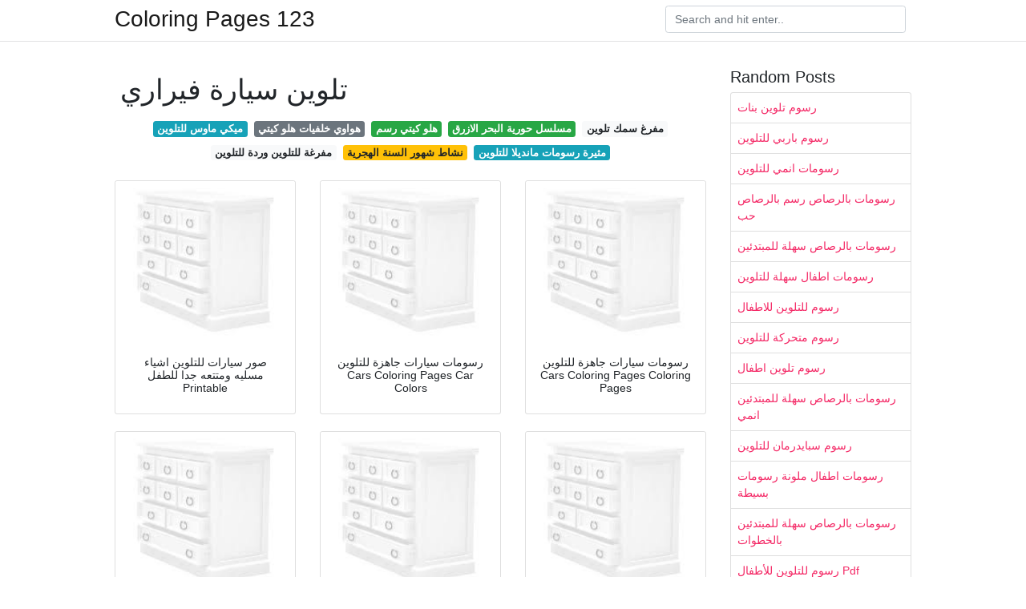

--- FILE ---
content_type: text/html; charset=utf-8
request_url: https://kids123.netlify.app/%D8%AA%D9%84%D9%88%D9%8A%D9%86-%D8%B3%D9%8A%D8%A7%D8%B1%D8%A9-%D9%81%D9%8A%D8%B1%D8%A7%D8%B1%D9%8A.html
body_size: 6351
content:
<!DOCTYPE html><html lang="en"><head>
	<!-- Required meta tags -->
	<meta charset="utf-8">
	<meta name="viewport" content="width=device-width, initial-scale=1, shrink-to-fit=no">
	<!-- Bootstrap CSS -->
	<style type="text/css">svg:not(:root).svg-inline--fa{overflow:visible}.svg-inline--fa{display:inline-block;font-size:inherit;height:1em;overflow:visible;vertical-align:-.125em}.svg-inline--fa.fa-lg{vertical-align:-.225em}.svg-inline--fa.fa-w-1{width:.0625em}.svg-inline--fa.fa-w-2{width:.125em}.svg-inline--fa.fa-w-3{width:.1875em}.svg-inline--fa.fa-w-4{width:.25em}.svg-inline--fa.fa-w-5{width:.3125em}.svg-inline--fa.fa-w-6{width:.375em}.svg-inline--fa.fa-w-7{width:.4375em}.svg-inline--fa.fa-w-8{width:.5em}.svg-inline--fa.fa-w-9{width:.5625em}.svg-inline--fa.fa-w-10{width:.625em}.svg-inline--fa.fa-w-11{width:.6875em}.svg-inline--fa.fa-w-12{width:.75em}.svg-inline--fa.fa-w-13{width:.8125em}.svg-inline--fa.fa-w-14{width:.875em}.svg-inline--fa.fa-w-15{width:.9375em}.svg-inline--fa.fa-w-16{width:1em}.svg-inline--fa.fa-w-17{width:1.0625em}.svg-inline--fa.fa-w-18{width:1.125em}.svg-inline--fa.fa-w-19{width:1.1875em}.svg-inline--fa.fa-w-20{width:1.25em}.svg-inline--fa.fa-pull-left{margin-right:.3em;width:auto}.svg-inline--fa.fa-pull-right{margin-left:.3em;width:auto}.svg-inline--fa.fa-border{height:1.5em}.svg-inline--fa.fa-li{width:2em}.svg-inline--fa.fa-fw{width:1.25em}.fa-layers svg.svg-inline--fa{bottom:0;left:0;margin:auto;position:absolute;right:0;top:0}.fa-layers{display:inline-block;height:1em;position:relative;text-align:center;vertical-align:-.125em;width:1em}.fa-layers svg.svg-inline--fa{-webkit-transform-origin:center center;transform-origin:center center}.fa-layers-counter,.fa-layers-text{display:inline-block;position:absolute;text-align:center}.fa-layers-text{left:50%;top:50%;-webkit-transform:translate(-50%,-50%);transform:translate(-50%,-50%);-webkit-transform-origin:center center;transform-origin:center center}.fa-layers-counter{background-color:#ff253a;border-radius:1em;-webkit-box-sizing:border-box;box-sizing:border-box;color:#fff;height:1.5em;line-height:1;max-width:5em;min-width:1.5em;overflow:hidden;padding:.25em;right:0;text-overflow:ellipsis;top:0;-webkit-transform:scale(.25);transform:scale(.25);-webkit-transform-origin:top right;transform-origin:top right}.fa-layers-bottom-right{bottom:0;right:0;top:auto;-webkit-transform:scale(.25);transform:scale(.25);-webkit-transform-origin:bottom right;transform-origin:bottom right}.fa-layers-bottom-left{bottom:0;left:0;right:auto;top:auto;-webkit-transform:scale(.25);transform:scale(.25);-webkit-transform-origin:bottom left;transform-origin:bottom left}.fa-layers-top-right{right:0;top:0;-webkit-transform:scale(.25);transform:scale(.25);-webkit-transform-origin:top right;transform-origin:top right}.fa-layers-top-left{left:0;right:auto;top:0;-webkit-transform:scale(.25);transform:scale(.25);-webkit-transform-origin:top left;transform-origin:top left}.fa-lg{font-size:1.3333333333em;line-height:.75em;vertical-align:-.0667em}.fa-xs{font-size:.75em}.fa-sm{font-size:.875em}.fa-1x{font-size:1em}.fa-2x{font-size:2em}.fa-3x{font-size:3em}.fa-4x{font-size:4em}.fa-5x{font-size:5em}.fa-6x{font-size:6em}.fa-7x{font-size:7em}.fa-8x{font-size:8em}.fa-9x{font-size:9em}.fa-10x{font-size:10em}.fa-fw{text-align:center;width:1.25em}.fa-ul{list-style-type:none;margin-left:2.5em;padding-left:0}.fa-ul>li{position:relative}.fa-li{left:-2em;position:absolute;text-align:center;width:2em;line-height:inherit}.fa-border{border:solid .08em #eee;border-radius:.1em;padding:.2em .25em .15em}.fa-pull-left{float:left}.fa-pull-right{float:right}.fa.fa-pull-left,.fab.fa-pull-left,.fal.fa-pull-left,.far.fa-pull-left,.fas.fa-pull-left{margin-right:.3em}.fa.fa-pull-right,.fab.fa-pull-right,.fal.fa-pull-right,.far.fa-pull-right,.fas.fa-pull-right{margin-left:.3em}.fa-spin{-webkit-animation:fa-spin 2s infinite linear;animation:fa-spin 2s infinite linear}.fa-pulse{-webkit-animation:fa-spin 1s infinite steps(8);animation:fa-spin 1s infinite steps(8)}@-webkit-keyframes fa-spin{0%{-webkit-transform:rotate(0);transform:rotate(0)}100%{-webkit-transform:rotate(360deg);transform:rotate(360deg)}}@keyframes fa-spin{0%{-webkit-transform:rotate(0);transform:rotate(0)}100%{-webkit-transform:rotate(360deg);transform:rotate(360deg)}}.fa-rotate-90{-webkit-transform:rotate(90deg);transform:rotate(90deg)}.fa-rotate-180{-webkit-transform:rotate(180deg);transform:rotate(180deg)}.fa-rotate-270{-webkit-transform:rotate(270deg);transform:rotate(270deg)}.fa-flip-horizontal{-webkit-transform:scale(-1,1);transform:scale(-1,1)}.fa-flip-vertical{-webkit-transform:scale(1,-1);transform:scale(1,-1)}.fa-flip-both,.fa-flip-horizontal.fa-flip-vertical{-webkit-transform:scale(-1,-1);transform:scale(-1,-1)}:root .fa-flip-both,:root .fa-flip-horizontal,:root .fa-flip-vertical,:root .fa-rotate-180,:root .fa-rotate-270,:root .fa-rotate-90{-webkit-filter:none;filter:none}.fa-stack{display:inline-block;height:2em;position:relative;width:2.5em}.fa-stack-1x,.fa-stack-2x{bottom:0;left:0;margin:auto;position:absolute;right:0;top:0}.svg-inline--fa.fa-stack-1x{height:1em;width:1.25em}.svg-inline--fa.fa-stack-2x{height:2em;width:2.5em}.fa-inverse{color:#fff}.sr-only{border:0;clip:rect(0,0,0,0);height:1px;margin:-1px;overflow:hidden;padding:0;position:absolute;width:1px}.sr-only-focusable:active,.sr-only-focusable:focus{clip:auto;height:auto;margin:0;overflow:visible;position:static;width:auto}.svg-inline--fa .fa-primary{fill:var(--fa-primary-color,currentColor);opacity:1;opacity:var(--fa-primary-opacity,1)}.svg-inline--fa .fa-secondary{fill:var(--fa-secondary-color,currentColor);opacity:.4;opacity:var(--fa-secondary-opacity,.4)}.svg-inline--fa.fa-swap-opacity .fa-primary{opacity:.4;opacity:var(--fa-secondary-opacity,.4)}.svg-inline--fa.fa-swap-opacity .fa-secondary{opacity:1;opacity:var(--fa-primary-opacity,1)}.svg-inline--fa mask .fa-primary,.svg-inline--fa mask .fa-secondary{fill:#000}.fad.fa-inverse{color:#fff}</style><link rel="stylesheet" href="https://cdnjs.cloudflare.com/ajax/libs/twitter-bootstrap/4.4.1/css/bootstrap.min.css" integrity="sha256-L/W5Wfqfa0sdBNIKN9cG6QA5F2qx4qICmU2VgLruv9Y=" crossorigin="anonymous">
	<link rel="stylesheet" href="https://cdnjs.cloudflare.com/ajax/libs/lightbox2/2.11.1/css/lightbox.min.css" integrity="sha256-tBxlolRHP9uMsEFKVk+hk//ekOlXOixLKvye5W2WR5c=" crossorigin="anonymous">
	<link href="https://fonts.googleapis.com/css?family=Raleway" rel="stylesheet">	
	<style type="text/css">
body,html{font-family:"Helvetica Neue",Helvetica,Arial,sans-serif;font-size:14px;font-weight:400;background:#fff}img{max-width:100%}.header{padding-bottom:13px;margin-bottom:13px}.container{max-width:1024px}.navbar{margin-bottom:25px;color:#f1f2f3;border-bottom:1px solid #e1e2e3}.navbar .navbar-brand{margin:0 20px 0 0;font-size:28px;padding:0;line-height:24px}.row.content,.row.footer,.row.header{widthx:auto;max-widthx:100%}.row.footer{padding:30px 0;background:0 0}.content .col-sm-12{padding:0}.content .col-md-9s{margin-right:-25px}.posts-image{width:25%;display:block;float:left}.posts-image-content{width:auto;margin:0 15px 35px 0;position:relative}.posts-image:nth-child(5n) .posts-image-content{margin:0 0 35px!important}.posts-image img{width:100%;height:150px;object-fit:cover;object-position:center;margin-bottom:10px;-webkit-transition:.6s opacity;transition:.6s opacity}.posts-image:hover img{opacity:.8}.posts-image:hover h2{background:rgba(0,0,0,.7)}.posts-image h2{z-index:2;position:absolute;font-size:14px;bottom:2px;left:0;right:0;padding:5px;text-align:center;-webkit-transition:.6s opacity;transition:.6s background}.posts-image h2 a{color:#fff}.posts-image-big{display:block;width:100%}.posts-image-big .posts-image-content{margin:0 0 10px!important}.posts-image-big img{height:380px}.posts-image-big h2{text-align:left;padding-left:0;position:relative;font-size:30px;line-height:36px}.posts-image-big h2 a{color:#111}.posts-image-big:hover h2{background:0 0}.posts-image-single .posts-image-content,.posts-image-single:nth-child(5n) .posts-image-content{margin:0 15px 15px 0!important}.posts-image-single p{font-size:12px;line-height:18px!important}.posts-images{clear:both}.list-group li{padding:0}.list-group li a{display:block;padding:8px}.widget{margin-bottom:20px}h3.widget-title{font-size:20px}a{color:#f42966;text-decoration:none}.footer{margin-top:21px;padding-top:13px;border-top:1px solid #eee}.footer a{margin:0 15px}.navi{margin:13px 0}.navi a{margin:5px 2px;font-size:95%}@media  only screen and (min-width:0px) and (max-width:991px){.container{width:auto;max-width:100%}.navbar{padding:5px 0}.navbar .container{width:100%;margin:0 15px}}@media  only screen and (min-width:0px) and (max-width:767px){.content .col-md-3{padding:15px}}@media  only screen and (min-width:481px) and (max-width:640px){.posts-image img{height:90px}.posts-image-big img{height:320px}.posts-image-single{width:33.3%}.posts-image-single:nth-child(3n) .posts-image-content{margin-right:0!important}}@media  only screen and (min-width:0px) and (max-width:480px){.posts-image img{height:80px}.posts-image-big img{height:240px}.posts-image-single{width:100%}.posts-image-single .posts-image-content{margin:0!important}.posts-image-single img{height:auto}}.v-cover{height: 380px; object-fit: cover;}.v-image{height: 200px; object-fit: cover;}.main{margin-top: 6rem;}.form-inline .form-control{min-width: 300px;}
	</style>
	<title>تلوين سيارة فيراري</title>
	<style type="text/css"></style></head><body><center>

</center>

	<header class="bg-white fixed-top">			
		<nav class="navbar navbar-light bg-white mb-0">
			<div class="container justify-content-center justify-content-sm-between">	
			  <a href="/" title="Coloring Pages 123" class="navbar-brand mb-1">Coloring Pages 123</a>
			  <form class="form-inline mb-1" action="/" method="get">
			    <input class="form-control mr-sm-2" type="search" name="q" placeholder="Search and hit enter.." aria-label="Search">
			  </form>	
			</div>			  
		</nav>				
	</header>
	<main id="main" class="main">
		<div class="container">  
			<div class="row content">
				<div class="col-md-9">
					<div class="col-sm-12 p-2">

							<h1>تلوين سيارة فيراري</h1>

	
	<div class="navi text-center">
										<a class="badge badge-info" href="/%D9%85%D9%8A%D9%83%D9%8A-%D9%85%D8%A7%D9%88%D8%B3-%D9%84%D9%84%D8%AA%D9%84%D9%88%D9%8A%D9%86.html">ميكي ماوس للتلوين</a>
											<a class="badge badge-secondary" href="/%D9%87%D9%88%D8%A7%D9%88%D9%8A-%D8%AE%D9%84%D9%81%D9%8A%D8%A7%D8%AA-%D9%87%D9%84%D9%88-%D9%83%D9%8A%D8%AA%D9%8A.html">هواوي خلفيات هلو كيتي</a>
											<a class="badge badge-success" href="/%D9%87%D9%84%D9%88-%D9%83%D9%8A%D8%AA%D9%8A-%D8%B1%D8%B3%D9%85.html">هلو كيتي رسم</a>
											<a class="badge badge-success" href="/%D9%85%D8%B3%D9%84%D8%B3%D9%84-%D8%AD%D9%88%D8%B1%D9%8A%D8%A9-%D8%A7%D9%84%D8%A8%D8%AD%D8%B1-%D8%A7%D9%84%D8%A7%D8%B2%D8%B1%D9%82.html">مسلسل حورية البحر الازرق</a>
											<a class="badge badge-light" href="/%D9%85%D9%81%D8%B1%D8%BA-%D8%B3%D9%85%D9%83-%D8%AA%D9%84%D9%88%D9%8A%D9%86.html">مفرغ سمك تلوين</a>
											<a class="badge badge-light" href="/%D9%85%D9%81%D8%B1%D8%BA%D8%A9-%D9%84%D9%84%D8%AA%D9%84%D9%88%D9%8A%D9%86-%D9%88%D8%B1%D8%AF%D8%A9-%D9%84%D9%84%D8%AA%D9%84%D9%88%D9%8A%D9%86.html">مفرغة للتلوين وردة للتلوين</a>
											<a class="badge badge-warning" href="/%D9%86%D8%B4%D8%A7%D8%B7-%D8%B4%D9%87%D9%88%D8%B1-%D8%A7%D9%84%D8%B3%D9%86%D8%A9-%D8%A7%D9%84%D9%87%D8%AC%D8%B1%D9%8A%D8%A9.html">نشاط شهور السنة الهجرية</a>
											<a class="badge badge-info" href="/%D9%85%D8%AB%D9%8A%D8%B1%D8%A9-%D8%B1%D8%B3%D9%88%D9%85%D8%A7%D8%AA-%D9%85%D8%A7%D9%86%D8%AF%D9%8A%D9%84%D8%A7-%D9%84%D9%84%D8%AA%D9%84%D9%88%D9%8A%D9%86.html">مثيرة رسومات مانديلا للتلوين</a>
						</div>

						<center>
<article id="shbNetPaddingWr" class="shbNetPopupWr" style="display:none;"> <table id="shbNetPaddingTable" class="shbNetPopupTable" style="display: none; position: fixed; margin: 0px; padding: 0px; left: 0px; top: 0px; width: 100%; height: 100%; direction: ltr; z-index: 999999999; background: none;" width="100%" height="100%" cellspacing="0" cellpadding="0"> <tbody><tr style="background:none;"> <td id="shbNetPopupCell" class="shbNetPopupCell" style="vertical-align: middle; background: rgba(0, 0, 0, 0.5);"> <div id="shbNetPaddingPopup" class="shbNetPopup" style="margin: 0px auto; padding: 20px 25px; width: 800px; max-width: 98%; background: rgb(255, 255, 255); border: 1px solid rgb(0, 0, 0); text-align: left; position: relative; font-family: Tahoma, Arial, Verdana; box-sizing: content-box;"> <div> <div style="padding:15px 0 0 0;"> <div style="clear:both;"></div> </div> </div> </div> </td> </tr> </tbody></table> </article>

</center>
					</div> 
					<div class="col-sm-12">					
						
		
	<div class="row">
	 
		
		<div class="col-md-4 mb-4">
			<div class="card h-100">
				<a href="https://i.pinimg.com/736x/52/0a/7a/520a7a02f56e950e4fe9067bcc25ba71.jpg" data-lightbox="roadtrip" data-title="صور سيارات للتلوين اشياء مسليه ومتتعه جدا للطفل Printable">
											<img class="card-img v-image" src="https://encrypted-tbn0.gstatic.com/images?q=tbn:ANd9GcQh_l3eQ5xwiPy07kGEXjmjgmBKBRB7H2mRxCGhv1tFWg5c_mWT" onerror="this.onerror=null;this.src='https://encrypted-tbn0.gstatic.com/images?q=tbn:ANd9GcQh_l3eQ5xwiPy07kGEXjmjgmBKBRB7H2mRxCGhv1tFWg5c_mWT';" alt="صور سيارات للتلوين اشياء مسليه ومتتعه جدا للطفل Printable">
										
				</a>
				<div class="card-body text-center">      
										<h3 class="h6">صور سيارات للتلوين اشياء مسليه ومتتعه جدا للطفل Printable</h3>
				</div>
			</div>
		</div>
			 
		 

	 
		
		<div class="col-md-4 mb-4">
			<div class="card h-100">
				<a href="https://i.pinimg.com/originals/9b/ce/33/9bce333997717edbe54cf60689af2f99.jpg" data-lightbox="roadtrip" data-title="رسومات سيارات جاهزة للتلوين Cars Coloring Pages Car Colors">
											<img class="card-img v-image" src="https://encrypted-tbn0.gstatic.com/images?q=tbn:ANd9GcQh_l3eQ5xwiPy07kGEXjmjgmBKBRB7H2mRxCGhv1tFWg5c_mWT" onerror="this.onerror=null;this.src='https://encrypted-tbn0.gstatic.com/images?q=tbn:ANd9GcQh_l3eQ5xwiPy07kGEXjmjgmBKBRB7H2mRxCGhv1tFWg5c_mWT';" alt="رسومات سيارات جاهزة للتلوين Cars Coloring Pages Car Colors">
										
				</a>
				<div class="card-body text-center">      
										<h3 class="h6">رسومات سيارات جاهزة للتلوين Cars Coloring Pages Car Colors</h3>
				</div>
			</div>
		</div>
			 
		 

	 
		
		<div class="col-md-4 mb-4">
			<div class="card h-100">
				<a href="https://i.pinimg.com/originals/61/e0/14/61e014d816183b053488294cbab10569.png" data-lightbox="roadtrip" data-title="رسومات سيارات جاهزة للتلوين Cars Coloring Pages Coloring Pages">
											<img class="card-img v-image" src="https://encrypted-tbn0.gstatic.com/images?q=tbn:ANd9GcQh_l3eQ5xwiPy07kGEXjmjgmBKBRB7H2mRxCGhv1tFWg5c_mWT" onerror="this.onerror=null;this.src='https://encrypted-tbn0.gstatic.com/images?q=tbn:ANd9GcQh_l3eQ5xwiPy07kGEXjmjgmBKBRB7H2mRxCGhv1tFWg5c_mWT';" alt="رسومات سيارات جاهزة للتلوين Cars Coloring Pages Coloring Pages">
										
				</a>
				<div class="card-body text-center">      
										<h3 class="h6">رسومات سيارات جاهزة للتلوين Cars Coloring Pages Coloring Pages</h3>
				</div>
			</div>
		</div>
			 
		 

	 
		
		<div class="col-md-4 mb-4">
			<div class="card h-100">
				<a href="https://i.pinimg.com/originals/5d/89/ca/5d89caba0db82f7f46df905ef4f84b31.jpg" data-lightbox="roadtrip" data-title="شاهد تلوين سيارة فيراري باستخدام الاشعة فوق البنفسجية وبسرعة 100">
											<img class="card-img v-image" src="https://encrypted-tbn0.gstatic.com/images?q=tbn:ANd9GcQh_l3eQ5xwiPy07kGEXjmjgmBKBRB7H2mRxCGhv1tFWg5c_mWT" onerror="this.onerror=null;this.src='https://encrypted-tbn0.gstatic.com/images?q=tbn:ANd9GcQh_l3eQ5xwiPy07kGEXjmjgmBKBRB7H2mRxCGhv1tFWg5c_mWT';" alt="شاهد تلوين سيارة فيراري باستخدام الاشعة فوق البنفسجية وبسرعة 100">
										
				</a>
				<div class="card-body text-center">      
										<h3 class="h6">شاهد تلوين سيارة فيراري باستخدام الاشعة فوق البنفسجية وبسرعة 100</h3>
				</div>
			</div>
		</div>
			 
		 

	 
		
		<div class="col-md-4 mb-4">
			<div class="card h-100">
				<a href="https://i.pinimg.com/originals/11/2c/c7/112cc791c299c5e2dfdaf99becbae8c0.gif" data-lightbox="roadtrip" data-title="The Best New Car">
											<img class="card-img v-image" src="https://encrypted-tbn0.gstatic.com/images?q=tbn:ANd9GcQh_l3eQ5xwiPy07kGEXjmjgmBKBRB7H2mRxCGhv1tFWg5c_mWT" onerror="this.onerror=null;this.src='https://encrypted-tbn0.gstatic.com/images?q=tbn:ANd9GcQh_l3eQ5xwiPy07kGEXjmjgmBKBRB7H2mRxCGhv1tFWg5c_mWT';" alt="The Best New Car">
										
				</a>
				<div class="card-body text-center">      
										<h3 class="h6">The Best New Car</h3>
				</div>
			</div>
		</div>
			 
		 

	 
		
		<div class="col-md-4 mb-4">
			<div class="card h-100">
				<a href="https://i.pinimg.com/originals/0d/7d/2d/0d7d2d3664f3f981c5cbc9a90b9615b8.jpg" data-lightbox="roadtrip" data-title="رسومات سيارات جاهزة للتلوين Cars Coloring Pages Car Colors">
											<img class="card-img v-image" src="https://encrypted-tbn0.gstatic.com/images?q=tbn:ANd9GcQh_l3eQ5xwiPy07kGEXjmjgmBKBRB7H2mRxCGhv1tFWg5c_mWT" onerror="this.onerror=null;this.src='https://encrypted-tbn0.gstatic.com/images?q=tbn:ANd9GcQh_l3eQ5xwiPy07kGEXjmjgmBKBRB7H2mRxCGhv1tFWg5c_mWT';" alt="رسومات سيارات جاهزة للتلوين Cars Coloring Pages Car Colors">
										
				</a>
				<div class="card-body text-center">      
										<h3 class="h6">رسومات سيارات جاهزة للتلوين Cars Coloring Pages Car Colors</h3>
				</div>
			</div>
		</div>
			 
					<div class="col-12 mb-4">
				<div class="card">
										<img class="card-img-top v-cover" src="https://encrypted-tbn0.gstatic.com/images?q=tbn:ANd9GcQh_l3eQ5xwiPy07kGEXjmjgmBKBRB7H2mRxCGhv1tFWg5c_mWT" onerror="this.onerror=null;this.src='https://encrypted-tbn0.gstatic.com/images?q=tbn:ANd9GcQh_l3eQ5xwiPy07kGEXjmjgmBKBRB7H2mRxCGhv1tFWg5c_mWT';" alt="رسومات سيارات جاهزة للتلوين Cars Coloring Pages Car Colors">
										<div class="card-body">
						<h3 class="h5"><b></b></h3>
											</div> 
				</div>
			</div>
		 

	 
		
		<div class="col-md-4 mb-4">
			<div class="card h-100">
				<a href="https://i.pinimg.com/736x/14/49/8e/14498eea7f787948cef53fac3dbc5def.jpg" data-lightbox="roadtrip" data-title="ألبوم صور وسائل النقل من سيارات ودراجات وشاحنات تسير بعجلات أرضية">
											<img class="card-img v-image" src="https://encrypted-tbn0.gstatic.com/images?q=tbn:ANd9GcQh_l3eQ5xwiPy07kGEXjmjgmBKBRB7H2mRxCGhv1tFWg5c_mWT" onerror="this.onerror=null;this.src='https://encrypted-tbn0.gstatic.com/images?q=tbn:ANd9GcQh_l3eQ5xwiPy07kGEXjmjgmBKBRB7H2mRxCGhv1tFWg5c_mWT';" alt="ألبوم صور وسائل النقل من سيارات ودراجات وشاحنات تسير بعجلات أرضية">
										
				</a>
				<div class="card-body text-center">      
										<h3 class="h6">ألبوم صور وسائل النقل من سيارات ودراجات وشاحنات تسير بعجلات أرضية</h3>
				</div>
			</div>
		</div>
			 
		 

	 
		
		<div class="col-md-4 mb-4">
			<div class="card h-100">
				<a href="https://i.pinimg.com/originals/0c/5d/46/0c5d4601a070720fb337c4b9a483d0d7.png" data-lightbox="roadtrip" data-title="رسومات للتلوين سيارات Recherche Google Coloriage Dessin">
											<img class="card-img v-image" src="https://encrypted-tbn0.gstatic.com/images?q=tbn:ANd9GcQh_l3eQ5xwiPy07kGEXjmjgmBKBRB7H2mRxCGhv1tFWg5c_mWT" onerror="this.onerror=null;this.src='https://encrypted-tbn0.gstatic.com/images?q=tbn:ANd9GcQh_l3eQ5xwiPy07kGEXjmjgmBKBRB7H2mRxCGhv1tFWg5c_mWT';" alt="رسومات للتلوين سيارات Recherche Google Coloriage Dessin">
										
				</a>
				<div class="card-body text-center">      
										<h3 class="h6">رسومات للتلوين سيارات Recherche Google Coloriage Dessin</h3>
				</div>
			</div>
		</div>
			 
		 

	 
		
		<div class="col-md-4 mb-4">
			<div class="card h-100">
				<a href="https://i.pinimg.com/736x/61/e0/14/61e014d816183b053488294cbab10569--coloring.jpg" data-lightbox="roadtrip" data-title="رسومات سيارات جاهزة للتلوين Cars Coloring Pages Coloring Pages">
											<img class="card-img v-image" src="https://encrypted-tbn0.gstatic.com/images?q=tbn:ANd9GcQh_l3eQ5xwiPy07kGEXjmjgmBKBRB7H2mRxCGhv1tFWg5c_mWT" onerror="this.onerror=null;this.src='https://encrypted-tbn0.gstatic.com/images?q=tbn:ANd9GcQh_l3eQ5xwiPy07kGEXjmjgmBKBRB7H2mRxCGhv1tFWg5c_mWT';" alt="رسومات سيارات جاهزة للتلوين Cars Coloring Pages Coloring Pages">
										
				</a>
				<div class="card-body text-center">      
										<h3 class="h6">رسومات سيارات جاهزة للتلوين Cars Coloring Pages Coloring Pages</h3>
				</div>
			</div>
		</div>
			 
		 

	 
		
		<div class="col-md-4 mb-4">
			<div class="card h-100">
				<a href="https://i.pinimg.com/originals/e9/95/26/e9952601a2c7cc4ed7d42f2efb288f37.png" data-lightbox="roadtrip" data-title="رسومات للتلوين سيارات Recherche Google Carros Para Colorear">
											<img class="card-img v-image" src="https://encrypted-tbn0.gstatic.com/images?q=tbn:ANd9GcQh_l3eQ5xwiPy07kGEXjmjgmBKBRB7H2mRxCGhv1tFWg5c_mWT" onerror="this.onerror=null;this.src='https://encrypted-tbn0.gstatic.com/images?q=tbn:ANd9GcQh_l3eQ5xwiPy07kGEXjmjgmBKBRB7H2mRxCGhv1tFWg5c_mWT';" alt="رسومات للتلوين سيارات Recherche Google Carros Para Colorear">
										
				</a>
				<div class="card-body text-center">      
										<h3 class="h6">رسومات للتلوين سيارات Recherche Google Carros Para Colorear</h3>
				</div>
			</div>
		</div>
			 
		 

	 
		
		<div class="col-md-4 mb-4">
			<div class="card h-100">
				<a href="https://i.pinimg.com/originals/a4/15/c3/a415c30a15531b1937961b2b41fea218.jpg" data-lightbox="roadtrip" data-title="Wrapstyle Premium Car Wrap Car Foil Dubai Chrome Car">
											<img class="card-img v-image" src="https://encrypted-tbn0.gstatic.com/images?q=tbn:ANd9GcQh_l3eQ5xwiPy07kGEXjmjgmBKBRB7H2mRxCGhv1tFWg5c_mWT" onerror="this.onerror=null;this.src='https://encrypted-tbn0.gstatic.com/images?q=tbn:ANd9GcQh_l3eQ5xwiPy07kGEXjmjgmBKBRB7H2mRxCGhv1tFWg5c_mWT';" alt="Wrapstyle Premium Car Wrap Car Foil Dubai Chrome Car">
										
				</a>
				<div class="card-body text-center">      
										<h3 class="h6">Wrapstyle Premium Car Wrap Car Foil Dubai Chrome Car</h3>
				</div>
			</div>
		</div>
			 
		 

	 
		
		<div class="col-md-4 mb-4">
			<div class="card h-100">
				<a href="https://i.pinimg.com/originals/23/1d/38/231d38bd676d1ad3dd1c502dd2f02133.jpg" data-lightbox="roadtrip" data-title="العاب تلوين البنات و اولاد">
											<img class="card-img v-image" src="https://encrypted-tbn0.gstatic.com/images?q=tbn:ANd9GcQh_l3eQ5xwiPy07kGEXjmjgmBKBRB7H2mRxCGhv1tFWg5c_mWT" onerror="this.onerror=null;this.src='https://encrypted-tbn0.gstatic.com/images?q=tbn:ANd9GcQh_l3eQ5xwiPy07kGEXjmjgmBKBRB7H2mRxCGhv1tFWg5c_mWT';" alt="العاب تلوين البنات و اولاد">
										
				</a>
				<div class="card-body text-center">      
										<h3 class="h6">العاب تلوين البنات و اولاد</h3>
				</div>
			</div>
		</div>
			 
		 

	 
		
		<div class="col-md-4 mb-4">
			<div class="card h-100">
				<a href="https://i.pinimg.com/originals/8c/66/7b/8c667b491790ad1312549296d887b877.jpg" data-lightbox="roadtrip" data-title="Wrapstyle Premium Car Wrap Car Foil Dubai Chrome Car">
											<img class="card-img v-image" src="https://encrypted-tbn0.gstatic.com/images?q=tbn:ANd9GcQh_l3eQ5xwiPy07kGEXjmjgmBKBRB7H2mRxCGhv1tFWg5c_mWT" onerror="this.onerror=null;this.src='https://encrypted-tbn0.gstatic.com/images?q=tbn:ANd9GcQh_l3eQ5xwiPy07kGEXjmjgmBKBRB7H2mRxCGhv1tFWg5c_mWT';" alt="Wrapstyle Premium Car Wrap Car Foil Dubai Chrome Car">
										
				</a>
				<div class="card-body text-center">      
										<h3 class="h6">Wrapstyle Premium Car Wrap Car Foil Dubai Chrome Car</h3>
				</div>
			</div>
		</div>
			 
		 

	 
		
		<div class="col-md-4 mb-4">
			<div class="card h-100">
				<a href="https://i.pinimg.com/600x315/1a/01/e1/1a01e15eb2a35e6b4f118e29db214779.jpg" data-lightbox="roadtrip" data-title="Blue Chrome Bmw M5 F10 By Wrapstyle Bmw Bmw M5 F10 Bmw M5">
											<img class="card-img v-image" src="https://encrypted-tbn0.gstatic.com/images?q=tbn:ANd9GcQh_l3eQ5xwiPy07kGEXjmjgmBKBRB7H2mRxCGhv1tFWg5c_mWT" onerror="this.onerror=null;this.src='https://encrypted-tbn0.gstatic.com/images?q=tbn:ANd9GcQh_l3eQ5xwiPy07kGEXjmjgmBKBRB7H2mRxCGhv1tFWg5c_mWT';" alt="Blue Chrome Bmw M5 F10 By Wrapstyle Bmw Bmw M5 F10 Bmw M5">
										
				</a>
				<div class="card-body text-center">      
										<h3 class="h6">Blue Chrome Bmw M5 F10 By Wrapstyle Bmw Bmw M5 F10 Bmw M5</h3>
				</div>
			</div>
		</div>
			 
		 

	 
		
		<div class="col-md-4 mb-4">
			<div class="card h-100">
				<a href="https://i.pinimg.com/originals/1f/cd/5e/1fcd5e912e8ba34252802accb44bcbf8.jpg" data-lightbox="roadtrip" data-title="Gle In Military Green Wrapped By Wrapstyle Dubai Dubai Mydubai">
											<img class="card-img v-image" src="https://encrypted-tbn0.gstatic.com/images?q=tbn:ANd9GcQh_l3eQ5xwiPy07kGEXjmjgmBKBRB7H2mRxCGhv1tFWg5c_mWT" onerror="this.onerror=null;this.src='https://encrypted-tbn0.gstatic.com/images?q=tbn:ANd9GcQh_l3eQ5xwiPy07kGEXjmjgmBKBRB7H2mRxCGhv1tFWg5c_mWT';" alt="Gle In Military Green Wrapped By Wrapstyle Dubai Dubai Mydubai">
										
				</a>
				<div class="card-body text-center">      
										<h3 class="h6">Gle In Military Green Wrapped By Wrapstyle Dubai Dubai Mydubai</h3>
				</div>
			</div>
		</div>
			 
		 

	 
		
		<div class="col-md-4 mb-4">
			<div class="card h-100">
				<a href="https://i.pinimg.com/originals/85/5f/11/855f11f0f0f30cd7fcfd0370c2490a47.jpg" data-lightbox="roadtrip" data-title="Ready For Delivery Jaguar Xf In Titanium Chrome For Any Inquiries">
											<img class="card-img v-image" src="https://encrypted-tbn0.gstatic.com/images?q=tbn:ANd9GcQh_l3eQ5xwiPy07kGEXjmjgmBKBRB7H2mRxCGhv1tFWg5c_mWT" onerror="this.onerror=null;this.src='https://encrypted-tbn0.gstatic.com/images?q=tbn:ANd9GcQh_l3eQ5xwiPy07kGEXjmjgmBKBRB7H2mRxCGhv1tFWg5c_mWT';" alt="Ready For Delivery Jaguar Xf In Titanium Chrome For Any Inquiries">
										
				</a>
				<div class="card-body text-center">      
										<h3 class="h6">Ready For Delivery Jaguar Xf In Titanium Chrome For Any Inquiries</h3>
				</div>
			</div>
		</div>
			 
		 

	 
		
		<div class="col-md-4 mb-4">
			<div class="card h-100">
				<a href="https://i.pinimg.com/originals/81/ca/18/81ca1821a0865b232f5872ee880a5894.jpg" data-lightbox="roadtrip" data-title="Wrapstyle Premium Car Wrap Car Foil Dubai Chrome Car">
											<img class="card-img v-image" src="https://encrypted-tbn0.gstatic.com/images?q=tbn:ANd9GcQh_l3eQ5xwiPy07kGEXjmjgmBKBRB7H2mRxCGhv1tFWg5c_mWT" onerror="this.onerror=null;this.src='https://encrypted-tbn0.gstatic.com/images?q=tbn:ANd9GcQh_l3eQ5xwiPy07kGEXjmjgmBKBRB7H2mRxCGhv1tFWg5c_mWT';" alt="Wrapstyle Premium Car Wrap Car Foil Dubai Chrome Car">
										
				</a>
				<div class="card-body text-center">      
										<h3 class="h6">Wrapstyle Premium Car Wrap Car Foil Dubai Chrome Car</h3>
				</div>
			</div>
		</div>
			 
		 

	 
		
		<div class="col-md-4 mb-4">
			<div class="card h-100">
				<a href="https://i.pinimg.com/originals/7a/bd/7d/7abd7dced8b5fa67df74b36c2ecad44b.jpg" data-lightbox="roadtrip" data-title="Jeux Camion Zombie Jeux En Voiture Jeux Camion Jeux">
											<img class="card-img v-image" src="https://encrypted-tbn0.gstatic.com/images?q=tbn:ANd9GcQh_l3eQ5xwiPy07kGEXjmjgmBKBRB7H2mRxCGhv1tFWg5c_mWT" onerror="this.onerror=null;this.src='https://encrypted-tbn0.gstatic.com/images?q=tbn:ANd9GcQh_l3eQ5xwiPy07kGEXjmjgmBKBRB7H2mRxCGhv1tFWg5c_mWT';" alt="Jeux Camion Zombie Jeux En Voiture Jeux Camion Jeux">
										
				</a>
				<div class="card-body text-center">      
										<h3 class="h6">Jeux Camion Zombie Jeux En Voiture Jeux Camion Jeux</h3>
				</div>
			</div>
		</div>
			 
		 

		</div>
				<div class="clearfix"></div> 
		<div class="d-block mt-4 p-3">
			Source : <a href="https://pinterest.com" rel="nofollow noopener">pinterest.com</a>
		</div>
						</div>
				</div> 
				<div class="col-md-3">
					<div class="col-sm-12 widget">
						<h3 class="widget-title">Random Posts</h3>
						<ul class="list-group">
													<li class="list-group-item"><a href="/%D8%B1%D8%B3%D9%88%D9%85-%D8%AA%D9%84%D9%88%D9%8A%D9%86-%D8%A8%D9%86%D8%A7%D8%AA.html">رسوم تلوين بنات</a></li>
													<li class="list-group-item"><a href="/%D8%B1%D8%B3%D9%88%D9%85-%D8%A8%D8%A7%D8%B1%D8%A8%D9%8A-%D9%84%D9%84%D8%AA%D9%84%D9%88%D9%8A%D9%86.html">رسوم باربي للتلوين</a></li>
													<li class="list-group-item"><a href="/%D8%B1%D8%B3%D9%88%D9%85%D8%A7%D8%AA-%D8%A7%D9%86%D9%85%D9%8A-%D9%84%D9%84%D8%AA%D9%84%D9%88%D9%8A%D9%86.html">رسومات انمي للتلوين</a></li>
													<li class="list-group-item"><a href="/%D8%B1%D8%B3%D9%88%D9%85%D8%A7%D8%AA-%D8%A8%D8%A7%D9%84%D8%B1%D8%B5%D8%A7%D8%B5-%D8%B1%D8%B3%D9%85-%D8%A8%D8%A7%D9%84%D8%B1%D8%B5%D8%A7%D8%B5-%D8%AD%D8%A8.html">رسومات بالرصاص رسم بالرصاص حب</a></li>
													<li class="list-group-item"><a href="/%D8%B1%D8%B3%D9%88%D9%85%D8%A7%D8%AA-%D8%A8%D8%A7%D9%84%D8%B1%D8%B5%D8%A7%D8%B5-%D8%B3%D9%87%D9%84%D8%A9-%D9%84%D9%84%D9%85%D8%A8%D8%AA%D8%AF%D8%A6%D9%8A%D9%86.html">رسومات بالرصاص سهلة للمبتدئين</a></li>
													<li class="list-group-item"><a href="/%D8%B1%D8%B3%D9%88%D9%85%D8%A7%D8%AA-%D8%A7%D8%B7%D9%81%D8%A7%D9%84-%D8%B3%D9%87%D9%84%D8%A9-%D9%84%D9%84%D8%AA%D9%84%D9%88%D9%8A%D9%86.html">رسومات اطفال سهلة للتلوين</a></li>
													<li class="list-group-item"><a href="/%D8%B1%D8%B3%D9%88%D9%85-%D9%84%D9%84%D8%AA%D9%84%D9%88%D9%8A%D9%86-%D9%84%D9%84%D8%A7%D8%B7%D9%81%D8%A7%D9%84.html">رسوم للتلوين للاطفال</a></li>
													<li class="list-group-item"><a href="/%D8%B1%D8%B3%D9%88%D9%85-%D9%85%D8%AA%D8%AD%D8%B1%D9%83%D8%A9-%D9%84%D9%84%D8%AA%D9%84%D9%88%D9%8A%D9%86.html">رسوم متحركة للتلوين</a></li>
													<li class="list-group-item"><a href="/%D8%B1%D8%B3%D9%88%D9%85-%D8%AA%D9%84%D9%88%D9%8A%D9%86-%D8%A7%D8%B7%D9%81%D8%A7%D9%84.html">رسوم تلوين اطفال</a></li>
													<li class="list-group-item"><a href="/%D8%B1%D8%B3%D9%88%D9%85%D8%A7%D8%AA-%D8%A8%D8%A7%D9%84%D8%B1%D8%B5%D8%A7%D8%B5-%D8%B3%D9%87%D9%84%D8%A9-%D9%84%D9%84%D9%85%D8%A8%D8%AA%D8%AF%D8%A6%D9%8A%D9%86-%D8%A7%D9%86%D9%85%D9%8A.html">رسومات بالرصاص سهلة للمبتدئين انمي</a></li>
													<li class="list-group-item"><a href="/%D8%B1%D8%B3%D9%88%D9%85-%D8%B3%D8%A8%D8%A7%D9%8A%D8%AF%D8%B1%D9%85%D8%A7%D9%86-%D9%84%D9%84%D8%AA%D9%84%D9%88%D9%8A%D9%86.html">رسوم سبايدرمان للتلوين</a></li>
													<li class="list-group-item"><a href="/%D8%B1%D8%B3%D9%88%D9%85%D8%A7%D8%AA-%D8%A7%D8%B7%D9%81%D8%A7%D9%84-%D9%85%D9%84%D9%88%D9%86%D8%A9-%D8%B1%D8%B3%D9%88%D9%85%D8%A7%D8%AA-%D8%A8%D8%B3%D9%8A%D8%B7%D8%A9.html">رسومات اطفال ملونة رسومات بسيطة</a></li>
													<li class="list-group-item"><a href="/%D8%B1%D8%B3%D9%88%D9%85%D8%A7%D8%AA-%D8%A8%D8%A7%D9%84%D8%B1%D8%B5%D8%A7%D8%B5-%D8%B3%D9%87%D9%84%D8%A9-%D9%84%D9%84%D9%85%D8%A8%D8%AA%D8%AF%D8%A6%D9%8A%D9%86-%D8%A8%D8%A7%D9%84%D8%AE%D8%B7%D9%88%D8%A7%D8%AA.html">رسومات بالرصاص سهلة للمبتدئين بالخطوات</a></li>
													<li class="list-group-item"><a href="/%D8%B1%D8%B3%D9%88%D9%85-%D9%84%D9%84%D8%AA%D9%84%D9%88%D9%8A%D9%86-%D9%84%D9%84%D8%A3%D8%B7%D9%81%D8%A7%D9%84-pdf.html">رسوم للتلوين للأطفال Pdf</a></li>
													<li class="list-group-item"><a href="/%D8%B1%D8%B3%D9%88%D9%85%D8%A7%D8%AA-%D8%A7%D9%84%D8%A7%D9%85%D9%8A%D8%B1%D8%A7%D8%AA-%D9%84%D9%84%D8%AA%D9%84%D9%88%D9%8A%D9%86.html">رسومات الاميرات للتلوين</a></li>
													<li class="list-group-item"><a href="/%D8%B1%D8%B3%D9%88%D9%85%D8%A7%D8%AA-%D8%A8%D8%A7%D8%B1%D8%A8%D9%8A-%D9%84%D9%84%D8%AA%D9%84%D9%88%D9%8A%D9%86.html">رسومات باربي للتلوين</a></li>
													<li class="list-group-item"><a href="/%D8%B1%D8%B3%D9%88%D9%85-%D9%85%D8%AA%D8%AD%D8%B1%D9%83%D8%A9-%D8%A8%D8%A7%D8%B1%D8%A8%D9%8A-%D9%84%D9%84%D8%AA%D9%84%D9%88%D9%8A%D9%86.html">رسوم متحركة باربي للتلوين</a></li>
													<li class="list-group-item"><a href="/%D8%B1%D8%B3%D9%88%D9%85-%D9%84%D9%84%D8%AA%D9%84%D9%88%D9%8A%D9%86-%D9%84%D9%84%D8%A7%D8%B7%D9%81%D8%A7%D9%84-pdf.html">رسوم للتلوين للاطفال Pdf</a></li>
													<li class="list-group-item"><a href="/%D8%B1%D8%B3%D9%88%D9%85-%D9%84%D9%84%D8%AA%D9%84%D9%88%D9%8A%D9%86.html">رسوم للتلوين</a></li>
													<li class="list-group-item"><a href="/%D8%B1%D8%B3%D9%88%D9%85-%D9%85%D9%81%D8%B1%D8%BA%D8%A9-%D9%84%D9%84%D8%AA%D9%84%D9%88%D9%8A%D9%86-%D9%84%D9%84%D8%A7%D8%B7%D9%81%D8%A7%D9%84.html">رسوم مفرغة للتلوين للاطفال</a></li>
						 
						</ul>
					</div>
					<div class="col-sm-12 widget">
						<!-- ads -->
					</div>
				</div> 
			</div>
			<div class="row footer">
				<div class="col-md-12 text-center">
										<a href="/p/dmca">Dmca</a>
										<a href="/p/contact">Contact</a>
										<a href="/p/privacy-policy">Privacy Policy</a>
										<a href="/p/copyright">Copyright</a>
									</div>
			</div>
		</div>
		<!-- <style>
	#topbar{  background:#ddd;  width:100%;  text-align:center;  color:#333;  padding:5px;  overflow:hidden;  height:89px;  z-index:1000;  font-family:Georgia;  font-size:17px;  line-height:30px;  position:fixed;  bottom:0;  left:0;  border-top:3px solid #26ADE4;  box-shadow:0 1px 5px rgba(0,0,0,.7);
	}

	#topbar a{-webkit-box-shadow:rgba(0,0,0,0.278431) 1px 1px 3px; background:#26ADE4;  border-bottom-left-radius:4px;  border-bottom-right-radius:4px;  border-top-left-radius:4px;  border-top-right-radius:4px;  border:none;  box-shadow:rgba(0,0,0,0.278431) 1px 1px 3px;  color:white;  cursor:pointer;  font-size:0.95em;  margin:0px 0px 0px 7px;  outline:none;  padding:5px 13px 5px;  position:relative;  text-decoration:initial;
		font-size:19px;
	}

	#topbar a:hover{  cursor:pointer;background:#444}

	#topbar a:active{  top:1px}

</style>

<div id='topbar'>
	<p>Write an awesome ad copy here. 
	  	<br>
		<a href="#your-offer-url" target="_blank">CTA Link &rarr;</a>
	</p>
</div> -->		<!-- Histats.com  START  (aync)-->

<noscript><a href="/" target="_blank"><img  src="//sstatic1.histats.com/0.gif?4210992&101" alt="" border="0"></a></noscript>
<!-- Histats.com  END  -->
	</main>
	
		
	
	

	
	
	
<div style="position: fixed; margin: 0px; padding: 0px; outline: none; border: none; z-index: 999999999; overflow: visible; direction: ltr; inset: 50px auto auto 3px; width: 42px; height: 168px;"><a class="shbNetgpLink" href="javascript:;" style="width: 1px; height: 1px; background: transparent; display: inline-block; margin: 2px; padding: 0px; vertical-align: bottom; border: none;"></a></div><div id="lightboxOverlay" tabindex="-1" class="lightboxOverlay" style="display: none;"></div><div id="lightbox" tabindex="-1" class="lightbox" style="display: none;"><div class="lb-outerContainer"><div class="lb-container"><img class="lb-image" src="[data-uri]" alt=""><div class="lb-nav"><a class="lb-prev" aria-label="Previous image" href=""></a><a class="lb-next" aria-label="Next image" href=""></a></div><div class="lb-loader"><a class="lb-cancel"></a></div></div></div><div class="lb-dataContainer"><div class="lb-data"><div class="lb-details"><span class="lb-caption"></span><span class="lb-number"></span></div><div class="lb-closeContainer"><a class="lb-close"></a></div></div></div></div></body></html>